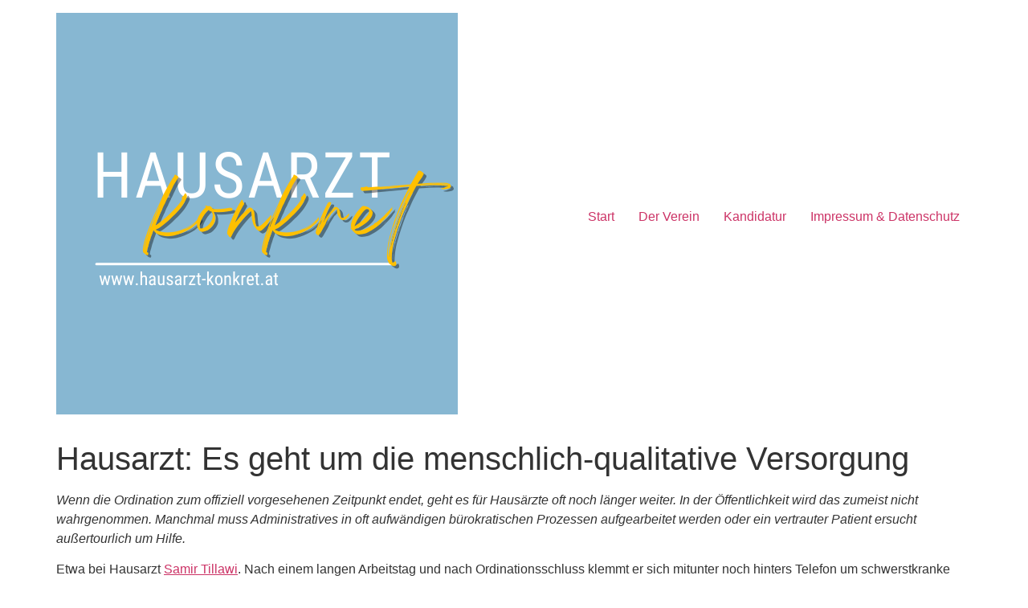

--- FILE ---
content_type: text/html; charset=UTF-8
request_url: https://www.hausarzt-konkret.at/hausarzt-es-geht-um-die-menschlich-qualitative-versorgung-2/
body_size: 40624
content:
<!doctype html>
<html lang="de">
<head>
	<meta charset="UTF-8">
	<meta name="viewport" content="width=device-width, initial-scale=1">
	<link rel="profile" href="https://gmpg.org/xfn/11">
	<title>Hausarzt: Es geht um die menschlich-qualitative Versorgung &#8211; Hausarzt konkret</title>
<meta name='robots' content='max-image-preview:large' />
	<style>img:is([sizes="auto" i], [sizes^="auto," i]) { contain-intrinsic-size: 3000px 1500px }</style>
	<link rel='dns-prefetch' href='//stats.wp.com' />
<link rel='preconnect' href='//i0.wp.com' />
<link rel='preconnect' href='//c0.wp.com' />
<link rel="alternate" type="application/rss+xml" title="Hausarzt konkret &raquo; Feed" href="https://www.hausarzt-konkret.at/feed/" />
<link rel="alternate" type="application/rss+xml" title="Hausarzt konkret &raquo; Kommentar-Feed" href="https://www.hausarzt-konkret.at/comments/feed/" />
<script id="wpp-js" src="https://www.hausarzt-konkret.at/wp-content/plugins/wordpress-popular-posts/assets/js/wpp.min.js?ver=7.3.6" data-sampling="0" data-sampling-rate="100" data-api-url="https://www.hausarzt-konkret.at/wp-json/wordpress-popular-posts" data-post-id="961" data-token="7f70dab2be" data-lang="0" data-debug="0"></script>
<link rel="alternate" type="application/rss+xml" title="Hausarzt konkret &raquo; Hausarzt: Es geht um die menschlich-qualitative Versorgung-Kommentar-Feed" href="https://www.hausarzt-konkret.at/hausarzt-es-geht-um-die-menschlich-qualitative-versorgung-2/feed/" />
<script>
window._wpemojiSettings = {"baseUrl":"https:\/\/s.w.org\/images\/core\/emoji\/16.0.1\/72x72\/","ext":".png","svgUrl":"https:\/\/s.w.org\/images\/core\/emoji\/16.0.1\/svg\/","svgExt":".svg","source":{"concatemoji":"https:\/\/www.hausarzt-konkret.at\/wp-includes\/js\/wp-emoji-release.min.js?ver=6.8.3"}};
/*! This file is auto-generated */
!function(s,n){var o,i,e;function c(e){try{var t={supportTests:e,timestamp:(new Date).valueOf()};sessionStorage.setItem(o,JSON.stringify(t))}catch(e){}}function p(e,t,n){e.clearRect(0,0,e.canvas.width,e.canvas.height),e.fillText(t,0,0);var t=new Uint32Array(e.getImageData(0,0,e.canvas.width,e.canvas.height).data),a=(e.clearRect(0,0,e.canvas.width,e.canvas.height),e.fillText(n,0,0),new Uint32Array(e.getImageData(0,0,e.canvas.width,e.canvas.height).data));return t.every(function(e,t){return e===a[t]})}function u(e,t){e.clearRect(0,0,e.canvas.width,e.canvas.height),e.fillText(t,0,0);for(var n=e.getImageData(16,16,1,1),a=0;a<n.data.length;a++)if(0!==n.data[a])return!1;return!0}function f(e,t,n,a){switch(t){case"flag":return n(e,"\ud83c\udff3\ufe0f\u200d\u26a7\ufe0f","\ud83c\udff3\ufe0f\u200b\u26a7\ufe0f")?!1:!n(e,"\ud83c\udde8\ud83c\uddf6","\ud83c\udde8\u200b\ud83c\uddf6")&&!n(e,"\ud83c\udff4\udb40\udc67\udb40\udc62\udb40\udc65\udb40\udc6e\udb40\udc67\udb40\udc7f","\ud83c\udff4\u200b\udb40\udc67\u200b\udb40\udc62\u200b\udb40\udc65\u200b\udb40\udc6e\u200b\udb40\udc67\u200b\udb40\udc7f");case"emoji":return!a(e,"\ud83e\udedf")}return!1}function g(e,t,n,a){var r="undefined"!=typeof WorkerGlobalScope&&self instanceof WorkerGlobalScope?new OffscreenCanvas(300,150):s.createElement("canvas"),o=r.getContext("2d",{willReadFrequently:!0}),i=(o.textBaseline="top",o.font="600 32px Arial",{});return e.forEach(function(e){i[e]=t(o,e,n,a)}),i}function t(e){var t=s.createElement("script");t.src=e,t.defer=!0,s.head.appendChild(t)}"undefined"!=typeof Promise&&(o="wpEmojiSettingsSupports",i=["flag","emoji"],n.supports={everything:!0,everythingExceptFlag:!0},e=new Promise(function(e){s.addEventListener("DOMContentLoaded",e,{once:!0})}),new Promise(function(t){var n=function(){try{var e=JSON.parse(sessionStorage.getItem(o));if("object"==typeof e&&"number"==typeof e.timestamp&&(new Date).valueOf()<e.timestamp+604800&&"object"==typeof e.supportTests)return e.supportTests}catch(e){}return null}();if(!n){if("undefined"!=typeof Worker&&"undefined"!=typeof OffscreenCanvas&&"undefined"!=typeof URL&&URL.createObjectURL&&"undefined"!=typeof Blob)try{var e="postMessage("+g.toString()+"("+[JSON.stringify(i),f.toString(),p.toString(),u.toString()].join(",")+"));",a=new Blob([e],{type:"text/javascript"}),r=new Worker(URL.createObjectURL(a),{name:"wpTestEmojiSupports"});return void(r.onmessage=function(e){c(n=e.data),r.terminate(),t(n)})}catch(e){}c(n=g(i,f,p,u))}t(n)}).then(function(e){for(var t in e)n.supports[t]=e[t],n.supports.everything=n.supports.everything&&n.supports[t],"flag"!==t&&(n.supports.everythingExceptFlag=n.supports.everythingExceptFlag&&n.supports[t]);n.supports.everythingExceptFlag=n.supports.everythingExceptFlag&&!n.supports.flag,n.DOMReady=!1,n.readyCallback=function(){n.DOMReady=!0}}).then(function(){return e}).then(function(){var e;n.supports.everything||(n.readyCallback(),(e=n.source||{}).concatemoji?t(e.concatemoji):e.wpemoji&&e.twemoji&&(t(e.twemoji),t(e.wpemoji)))}))}((window,document),window._wpemojiSettings);
</script>
<link rel='stylesheet' id='jetpack_related-posts-css' href='https://c0.wp.com/p/jetpack/15.4/modules/related-posts/related-posts.css' media='all' />
<style id='wp-emoji-styles-inline-css'>

	img.wp-smiley, img.emoji {
		display: inline !important;
		border: none !important;
		box-shadow: none !important;
		height: 1em !important;
		width: 1em !important;
		margin: 0 0.07em !important;
		vertical-align: -0.1em !important;
		background: none !important;
		padding: 0 !important;
	}
</style>
<link rel='stylesheet' id='wp-block-library-css' href='https://c0.wp.com/c/6.8.3/wp-includes/css/dist/block-library/style.min.css' media='all' />
<link rel='stylesheet' id='mediaelement-css' href='https://c0.wp.com/c/6.8.3/wp-includes/js/mediaelement/mediaelementplayer-legacy.min.css' media='all' />
<link rel='stylesheet' id='wp-mediaelement-css' href='https://c0.wp.com/c/6.8.3/wp-includes/js/mediaelement/wp-mediaelement.min.css' media='all' />
<style id='jetpack-sharing-buttons-style-inline-css'>
.jetpack-sharing-buttons__services-list{display:flex;flex-direction:row;flex-wrap:wrap;gap:0;list-style-type:none;margin:5px;padding:0}.jetpack-sharing-buttons__services-list.has-small-icon-size{font-size:12px}.jetpack-sharing-buttons__services-list.has-normal-icon-size{font-size:16px}.jetpack-sharing-buttons__services-list.has-large-icon-size{font-size:24px}.jetpack-sharing-buttons__services-list.has-huge-icon-size{font-size:36px}@media print{.jetpack-sharing-buttons__services-list{display:none!important}}.editor-styles-wrapper .wp-block-jetpack-sharing-buttons{gap:0;padding-inline-start:0}ul.jetpack-sharing-buttons__services-list.has-background{padding:1.25em 2.375em}
</style>
<style id='global-styles-inline-css'>
:root{--wp--preset--aspect-ratio--square: 1;--wp--preset--aspect-ratio--4-3: 4/3;--wp--preset--aspect-ratio--3-4: 3/4;--wp--preset--aspect-ratio--3-2: 3/2;--wp--preset--aspect-ratio--2-3: 2/3;--wp--preset--aspect-ratio--16-9: 16/9;--wp--preset--aspect-ratio--9-16: 9/16;--wp--preset--color--black: #000000;--wp--preset--color--cyan-bluish-gray: #abb8c3;--wp--preset--color--white: #ffffff;--wp--preset--color--pale-pink: #f78da7;--wp--preset--color--vivid-red: #cf2e2e;--wp--preset--color--luminous-vivid-orange: #ff6900;--wp--preset--color--luminous-vivid-amber: #fcb900;--wp--preset--color--light-green-cyan: #7bdcb5;--wp--preset--color--vivid-green-cyan: #00d084;--wp--preset--color--pale-cyan-blue: #8ed1fc;--wp--preset--color--vivid-cyan-blue: #0693e3;--wp--preset--color--vivid-purple: #9b51e0;--wp--preset--gradient--vivid-cyan-blue-to-vivid-purple: linear-gradient(135deg,rgba(6,147,227,1) 0%,rgb(155,81,224) 100%);--wp--preset--gradient--light-green-cyan-to-vivid-green-cyan: linear-gradient(135deg,rgb(122,220,180) 0%,rgb(0,208,130) 100%);--wp--preset--gradient--luminous-vivid-amber-to-luminous-vivid-orange: linear-gradient(135deg,rgba(252,185,0,1) 0%,rgba(255,105,0,1) 100%);--wp--preset--gradient--luminous-vivid-orange-to-vivid-red: linear-gradient(135deg,rgba(255,105,0,1) 0%,rgb(207,46,46) 100%);--wp--preset--gradient--very-light-gray-to-cyan-bluish-gray: linear-gradient(135deg,rgb(238,238,238) 0%,rgb(169,184,195) 100%);--wp--preset--gradient--cool-to-warm-spectrum: linear-gradient(135deg,rgb(74,234,220) 0%,rgb(151,120,209) 20%,rgb(207,42,186) 40%,rgb(238,44,130) 60%,rgb(251,105,98) 80%,rgb(254,248,76) 100%);--wp--preset--gradient--blush-light-purple: linear-gradient(135deg,rgb(255,206,236) 0%,rgb(152,150,240) 100%);--wp--preset--gradient--blush-bordeaux: linear-gradient(135deg,rgb(254,205,165) 0%,rgb(254,45,45) 50%,rgb(107,0,62) 100%);--wp--preset--gradient--luminous-dusk: linear-gradient(135deg,rgb(255,203,112) 0%,rgb(199,81,192) 50%,rgb(65,88,208) 100%);--wp--preset--gradient--pale-ocean: linear-gradient(135deg,rgb(255,245,203) 0%,rgb(182,227,212) 50%,rgb(51,167,181) 100%);--wp--preset--gradient--electric-grass: linear-gradient(135deg,rgb(202,248,128) 0%,rgb(113,206,126) 100%);--wp--preset--gradient--midnight: linear-gradient(135deg,rgb(2,3,129) 0%,rgb(40,116,252) 100%);--wp--preset--font-size--small: 13px;--wp--preset--font-size--medium: 20px;--wp--preset--font-size--large: 36px;--wp--preset--font-size--x-large: 42px;--wp--preset--spacing--20: 0.44rem;--wp--preset--spacing--30: 0.67rem;--wp--preset--spacing--40: 1rem;--wp--preset--spacing--50: 1.5rem;--wp--preset--spacing--60: 2.25rem;--wp--preset--spacing--70: 3.38rem;--wp--preset--spacing--80: 5.06rem;--wp--preset--shadow--natural: 6px 6px 9px rgba(0, 0, 0, 0.2);--wp--preset--shadow--deep: 12px 12px 50px rgba(0, 0, 0, 0.4);--wp--preset--shadow--sharp: 6px 6px 0px rgba(0, 0, 0, 0.2);--wp--preset--shadow--outlined: 6px 6px 0px -3px rgba(255, 255, 255, 1), 6px 6px rgba(0, 0, 0, 1);--wp--preset--shadow--crisp: 6px 6px 0px rgba(0, 0, 0, 1);}:root { --wp--style--global--content-size: 800px;--wp--style--global--wide-size: 1200px; }:where(body) { margin: 0; }.wp-site-blocks > .alignleft { float: left; margin-right: 2em; }.wp-site-blocks > .alignright { float: right; margin-left: 2em; }.wp-site-blocks > .aligncenter { justify-content: center; margin-left: auto; margin-right: auto; }:where(.wp-site-blocks) > * { margin-block-start: 24px; margin-block-end: 0; }:where(.wp-site-blocks) > :first-child { margin-block-start: 0; }:where(.wp-site-blocks) > :last-child { margin-block-end: 0; }:root { --wp--style--block-gap: 24px; }:root :where(.is-layout-flow) > :first-child{margin-block-start: 0;}:root :where(.is-layout-flow) > :last-child{margin-block-end: 0;}:root :where(.is-layout-flow) > *{margin-block-start: 24px;margin-block-end: 0;}:root :where(.is-layout-constrained) > :first-child{margin-block-start: 0;}:root :where(.is-layout-constrained) > :last-child{margin-block-end: 0;}:root :where(.is-layout-constrained) > *{margin-block-start: 24px;margin-block-end: 0;}:root :where(.is-layout-flex){gap: 24px;}:root :where(.is-layout-grid){gap: 24px;}.is-layout-flow > .alignleft{float: left;margin-inline-start: 0;margin-inline-end: 2em;}.is-layout-flow > .alignright{float: right;margin-inline-start: 2em;margin-inline-end: 0;}.is-layout-flow > .aligncenter{margin-left: auto !important;margin-right: auto !important;}.is-layout-constrained > .alignleft{float: left;margin-inline-start: 0;margin-inline-end: 2em;}.is-layout-constrained > .alignright{float: right;margin-inline-start: 2em;margin-inline-end: 0;}.is-layout-constrained > .aligncenter{margin-left: auto !important;margin-right: auto !important;}.is-layout-constrained > :where(:not(.alignleft):not(.alignright):not(.alignfull)){max-width: var(--wp--style--global--content-size);margin-left: auto !important;margin-right: auto !important;}.is-layout-constrained > .alignwide{max-width: var(--wp--style--global--wide-size);}body .is-layout-flex{display: flex;}.is-layout-flex{flex-wrap: wrap;align-items: center;}.is-layout-flex > :is(*, div){margin: 0;}body .is-layout-grid{display: grid;}.is-layout-grid > :is(*, div){margin: 0;}body{padding-top: 0px;padding-right: 0px;padding-bottom: 0px;padding-left: 0px;}a:where(:not(.wp-element-button)){text-decoration: underline;}:root :where(.wp-element-button, .wp-block-button__link){background-color: #32373c;border-width: 0;color: #fff;font-family: inherit;font-size: inherit;line-height: inherit;padding: calc(0.667em + 2px) calc(1.333em + 2px);text-decoration: none;}.has-black-color{color: var(--wp--preset--color--black) !important;}.has-cyan-bluish-gray-color{color: var(--wp--preset--color--cyan-bluish-gray) !important;}.has-white-color{color: var(--wp--preset--color--white) !important;}.has-pale-pink-color{color: var(--wp--preset--color--pale-pink) !important;}.has-vivid-red-color{color: var(--wp--preset--color--vivid-red) !important;}.has-luminous-vivid-orange-color{color: var(--wp--preset--color--luminous-vivid-orange) !important;}.has-luminous-vivid-amber-color{color: var(--wp--preset--color--luminous-vivid-amber) !important;}.has-light-green-cyan-color{color: var(--wp--preset--color--light-green-cyan) !important;}.has-vivid-green-cyan-color{color: var(--wp--preset--color--vivid-green-cyan) !important;}.has-pale-cyan-blue-color{color: var(--wp--preset--color--pale-cyan-blue) !important;}.has-vivid-cyan-blue-color{color: var(--wp--preset--color--vivid-cyan-blue) !important;}.has-vivid-purple-color{color: var(--wp--preset--color--vivid-purple) !important;}.has-black-background-color{background-color: var(--wp--preset--color--black) !important;}.has-cyan-bluish-gray-background-color{background-color: var(--wp--preset--color--cyan-bluish-gray) !important;}.has-white-background-color{background-color: var(--wp--preset--color--white) !important;}.has-pale-pink-background-color{background-color: var(--wp--preset--color--pale-pink) !important;}.has-vivid-red-background-color{background-color: var(--wp--preset--color--vivid-red) !important;}.has-luminous-vivid-orange-background-color{background-color: var(--wp--preset--color--luminous-vivid-orange) !important;}.has-luminous-vivid-amber-background-color{background-color: var(--wp--preset--color--luminous-vivid-amber) !important;}.has-light-green-cyan-background-color{background-color: var(--wp--preset--color--light-green-cyan) !important;}.has-vivid-green-cyan-background-color{background-color: var(--wp--preset--color--vivid-green-cyan) !important;}.has-pale-cyan-blue-background-color{background-color: var(--wp--preset--color--pale-cyan-blue) !important;}.has-vivid-cyan-blue-background-color{background-color: var(--wp--preset--color--vivid-cyan-blue) !important;}.has-vivid-purple-background-color{background-color: var(--wp--preset--color--vivid-purple) !important;}.has-black-border-color{border-color: var(--wp--preset--color--black) !important;}.has-cyan-bluish-gray-border-color{border-color: var(--wp--preset--color--cyan-bluish-gray) !important;}.has-white-border-color{border-color: var(--wp--preset--color--white) !important;}.has-pale-pink-border-color{border-color: var(--wp--preset--color--pale-pink) !important;}.has-vivid-red-border-color{border-color: var(--wp--preset--color--vivid-red) !important;}.has-luminous-vivid-orange-border-color{border-color: var(--wp--preset--color--luminous-vivid-orange) !important;}.has-luminous-vivid-amber-border-color{border-color: var(--wp--preset--color--luminous-vivid-amber) !important;}.has-light-green-cyan-border-color{border-color: var(--wp--preset--color--light-green-cyan) !important;}.has-vivid-green-cyan-border-color{border-color: var(--wp--preset--color--vivid-green-cyan) !important;}.has-pale-cyan-blue-border-color{border-color: var(--wp--preset--color--pale-cyan-blue) !important;}.has-vivid-cyan-blue-border-color{border-color: var(--wp--preset--color--vivid-cyan-blue) !important;}.has-vivid-purple-border-color{border-color: var(--wp--preset--color--vivid-purple) !important;}.has-vivid-cyan-blue-to-vivid-purple-gradient-background{background: var(--wp--preset--gradient--vivid-cyan-blue-to-vivid-purple) !important;}.has-light-green-cyan-to-vivid-green-cyan-gradient-background{background: var(--wp--preset--gradient--light-green-cyan-to-vivid-green-cyan) !important;}.has-luminous-vivid-amber-to-luminous-vivid-orange-gradient-background{background: var(--wp--preset--gradient--luminous-vivid-amber-to-luminous-vivid-orange) !important;}.has-luminous-vivid-orange-to-vivid-red-gradient-background{background: var(--wp--preset--gradient--luminous-vivid-orange-to-vivid-red) !important;}.has-very-light-gray-to-cyan-bluish-gray-gradient-background{background: var(--wp--preset--gradient--very-light-gray-to-cyan-bluish-gray) !important;}.has-cool-to-warm-spectrum-gradient-background{background: var(--wp--preset--gradient--cool-to-warm-spectrum) !important;}.has-blush-light-purple-gradient-background{background: var(--wp--preset--gradient--blush-light-purple) !important;}.has-blush-bordeaux-gradient-background{background: var(--wp--preset--gradient--blush-bordeaux) !important;}.has-luminous-dusk-gradient-background{background: var(--wp--preset--gradient--luminous-dusk) !important;}.has-pale-ocean-gradient-background{background: var(--wp--preset--gradient--pale-ocean) !important;}.has-electric-grass-gradient-background{background: var(--wp--preset--gradient--electric-grass) !important;}.has-midnight-gradient-background{background: var(--wp--preset--gradient--midnight) !important;}.has-small-font-size{font-size: var(--wp--preset--font-size--small) !important;}.has-medium-font-size{font-size: var(--wp--preset--font-size--medium) !important;}.has-large-font-size{font-size: var(--wp--preset--font-size--large) !important;}.has-x-large-font-size{font-size: var(--wp--preset--font-size--x-large) !important;}
:root :where(.wp-block-pullquote){font-size: 1.5em;line-height: 1.6;}
</style>
<link rel='stylesheet' id='optinforms-stylesheet-css' href='https://www.hausarzt-konkret.at/wp-content/plugins/optin-forms/css/optinforms.css?ver=1.3.7.1' media='all' />
<link rel='stylesheet' id='c4wp-public-css' href='https://www.hausarzt-konkret.at/wp-content/plugins/wp-captcha//assets/css/c4wp-public.css?ver=6.8.3' media='all' />
<link rel='stylesheet' id='wordpress-popular-posts-css-css' href='https://www.hausarzt-konkret.at/wp-content/plugins/wordpress-popular-posts/assets/css/wpp.css?ver=7.3.6' media='all' />
<link rel='stylesheet' id='hello-elementor-css' href='https://www.hausarzt-konkret.at/wp-content/themes/hello-elementor/assets/css/reset.css?ver=3.4.4' media='all' />
<link rel='stylesheet' id='hello-elementor-theme-style-css' href='https://www.hausarzt-konkret.at/wp-content/themes/hello-elementor/assets/css/theme.css?ver=3.4.4' media='all' />
<link rel='stylesheet' id='hello-elementor-header-footer-css' href='https://www.hausarzt-konkret.at/wp-content/themes/hello-elementor/assets/css/header-footer.css?ver=3.4.4' media='all' />
<link rel='stylesheet' id='elementor-frontend-css' href='https://www.hausarzt-konkret.at/wp-content/plugins/elementor/assets/css/frontend.min.css?ver=3.30.0' media='all' />
<link rel='stylesheet' id='eael-general-css' href='https://www.hausarzt-konkret.at/wp-content/plugins/essential-addons-for-elementor-lite/assets/front-end/css/view/general.min.css?ver=6.5.8' media='all' />
<script id="jetpack_related-posts-js-extra">
var related_posts_js_options = {"post_heading":"h4"};
</script>
<script src="https://c0.wp.com/p/jetpack/15.4/_inc/build/related-posts/related-posts.min.js" id="jetpack_related-posts-js"></script>
<script src="https://c0.wp.com/c/6.8.3/wp-includes/js/jquery/jquery.min.js" id="jquery-core-js"></script>
<script src="https://c0.wp.com/c/6.8.3/wp-includes/js/jquery/jquery-migrate.min.js" id="jquery-migrate-js"></script>
<script src="https://www.hausarzt-konkret.at/wp-content/plugins/wp-captcha//assets/js/c4wp-public.js?ver=6.8.3" id="c4wp-public-js"></script>
<link rel="EditURI" type="application/rsd+xml" title="RSD" href="https://www.hausarzt-konkret.at/xmlrpc.php?rsd" />
<meta name="generator" content="WordPress 6.8.3" />
<link rel="canonical" href="https://www.hausarzt-konkret.at/hausarzt-es-geht-um-die-menschlich-qualitative-versorgung-2/" />
<link rel='shortlink' href='https://www.hausarzt-konkret.at/?p=961' />
<link rel="alternate" title="oEmbed (JSON)" type="application/json+oembed" href="https://www.hausarzt-konkret.at/wp-json/oembed/1.0/embed?url=https%3A%2F%2Fwww.hausarzt-konkret.at%2Fhausarzt-es-geht-um-die-menschlich-qualitative-versorgung-2%2F" />
<link rel="alternate" title="oEmbed (XML)" type="text/xml+oembed" href="https://www.hausarzt-konkret.at/wp-json/oembed/1.0/embed?url=https%3A%2F%2Fwww.hausarzt-konkret.at%2Fhausarzt-es-geht-um-die-menschlich-qualitative-versorgung-2%2F&#038;format=xml" />
<style type="text/css"><!--
/* Forms */


.webling-form__group {
	margin: 1.5em 0;
}

.webling-form__required {
	color: red;
}

.webling-form__input,
.webling-form__select,
.webling-form__multiselect,
.webling-form__textarea {
	width: 100%;
	display: block;
	box-sizing: border-box;
}


.webling-form__input,
.webling-form__textarea {
	padding: 0.5em;
}

.webling-form__group--hidden .webling-form__label {
	display: none;
}

.webling-form__group--left .webling-form__label {
	display: block;
	width: 33%;
	float: left;
	padding: 0.5em 0;
}

.webling-form__group--left .webling-form__field {
	display: block;
	width: 67%;
	float: left;
}

.webling-form__group--left:after {
	content: '';
	display: block;
	clear: both;
}

ul.webling-form__multiselect {
	list-style: none;
	margin: 0.5em 0;
}

.webling-form__select {
	margin: 0.5em 0;
	padding: 0.5em;
}

input.webling-form__checkbox {
	vertical-align: middle;
}

/* hide h0nèyp0t */
#webling-form-field_0 {
	display: none !important;
}

/* Responsive Breakpoint for phones < 768px */
@media only screen and (max-width: 47.9999em) {
	.webling-form__group--left .webling-form__label,
	.webling-form__group--left .webling-form__field {
		display: block;
		width: 100%;
		float: none;
	}

	.webling-form__group {
		margin: 1em 0;
	}
}


--></style>	<style>img#wpstats{display:none}</style>
		            <style id="wpp-loading-animation-styles">@-webkit-keyframes bgslide{from{background-position-x:0}to{background-position-x:-200%}}@keyframes bgslide{from{background-position-x:0}to{background-position-x:-200%}}.wpp-widget-block-placeholder,.wpp-shortcode-placeholder{margin:0 auto;width:60px;height:3px;background:#dd3737;background:linear-gradient(90deg,#dd3737 0%,#571313 10%,#dd3737 100%);background-size:200% auto;border-radius:3px;-webkit-animation:bgslide 1s infinite linear;animation:bgslide 1s infinite linear}</style>
            <meta name="generator" content="Elementor 3.30.0; features: additional_custom_breakpoints; settings: css_print_method-external, google_font-enabled, font_display-auto">
			<style>
				.e-con.e-parent:nth-of-type(n+4):not(.e-lazyloaded):not(.e-no-lazyload),
				.e-con.e-parent:nth-of-type(n+4):not(.e-lazyloaded):not(.e-no-lazyload) * {
					background-image: none !important;
				}
				@media screen and (max-height: 1024px) {
					.e-con.e-parent:nth-of-type(n+3):not(.e-lazyloaded):not(.e-no-lazyload),
					.e-con.e-parent:nth-of-type(n+3):not(.e-lazyloaded):not(.e-no-lazyload) * {
						background-image: none !important;
					}
				}
				@media screen and (max-height: 640px) {
					.e-con.e-parent:nth-of-type(n+2):not(.e-lazyloaded):not(.e-no-lazyload),
					.e-con.e-parent:nth-of-type(n+2):not(.e-lazyloaded):not(.e-no-lazyload) * {
						background-image: none !important;
					}
				}
			</style>
			<link rel="icon" href="https://i0.wp.com/www.hausarzt-konkret.at/wp-content/uploads/2022/03/Hausarzt_Konkret.png?fit=32%2C32&#038;ssl=1" sizes="32x32" />
<link rel="icon" href="https://i0.wp.com/www.hausarzt-konkret.at/wp-content/uploads/2022/03/Hausarzt_Konkret.png?fit=192%2C192&#038;ssl=1" sizes="192x192" />
<link rel="apple-touch-icon" href="https://i0.wp.com/www.hausarzt-konkret.at/wp-content/uploads/2022/03/Hausarzt_Konkret.png?fit=180%2C180&#038;ssl=1" />
<meta name="msapplication-TileImage" content="https://i0.wp.com/www.hausarzt-konkret.at/wp-content/uploads/2022/03/Hausarzt_Konkret.png?fit=270%2C270&#038;ssl=1" />
</head>
<body class="wp-singular post-template-default single single-post postid-961 single-format-standard wp-custom-logo wp-embed-responsive wp-theme-hello-elementor hello-elementor-default elementor-default elementor-kit-69">


<a class="skip-link screen-reader-text" href="#content">Zum Inhalt springen</a>


<header id="site-header" class="site-header">

	<div class="site-branding">
		<a href="https://www.hausarzt-konkret.at/" class="custom-logo-link" rel="home"><img fetchpriority="high" width="500" height="500" src="https://i0.wp.com/www.hausarzt-konkret.at/wp-content/uploads/2022/03/Hausarzt_Konkret.png?fit=500%2C500&amp;ssl=1" class="custom-logo" alt="Hausarzt konkret" decoding="async" srcset="https://i0.wp.com/www.hausarzt-konkret.at/wp-content/uploads/2022/03/Hausarzt_Konkret.png?w=500&amp;ssl=1 500w, https://i0.wp.com/www.hausarzt-konkret.at/wp-content/uploads/2022/03/Hausarzt_Konkret.png?resize=300%2C300&amp;ssl=1 300w, https://i0.wp.com/www.hausarzt-konkret.at/wp-content/uploads/2022/03/Hausarzt_Konkret.png?resize=150%2C150&amp;ssl=1 150w" sizes="(max-width: 500px) 100vw, 500px" /></a>	</div>

			<nav class="site-navigation" aria-label="Hauptmenü">
			<ul id="menu-header-menue" class="menu"><li id="menu-item-1663" class="menu-item menu-item-type-post_type menu-item-object-page menu-item-home menu-item-1663"><a href="https://www.hausarzt-konkret.at/">Start</a></li>
<li id="menu-item-1724" class="menu-item menu-item-type-post_type menu-item-object-page menu-item-1724"><a href="https://www.hausarzt-konkret.at/verein/">Der Verein</a></li>
<li id="menu-item-2784" class="menu-item menu-item-type-post_type menu-item-object-page menu-item-2784"><a href="https://www.hausarzt-konkret.at/kandidatur-2/">Kandidatur</a></li>
<li id="menu-item-631" class="menu-item menu-item-type-post_type menu-item-object-page menu-item-631"><a href="https://www.hausarzt-konkret.at/datenschutzerklaerung/">Impressum &#038; Datenschutz</a></li>
</ul>		</nav>
	</header>

<main id="content" class="site-main post-961 post type-post status-publish format-standard has-post-thumbnail hentry category-aktuelles category-allgemein category-aerzte category-patienten category-startseite tag-bereitschaftsarzt tag-hausarzt tag-notarzt tag-samir-tillawi">

			<div class="page-header">
			<h1 class="entry-title">Hausarzt: Es geht um die menschlich-qualitative Versorgung</h1>		</div>
	
	<div class="page-content">
		<p><em>Wenn die Ordination zum offiziell vorgesehenen Zeitpunkt endet, geht es für Hausärzte oft noch länger weiter. In der Öffentlichkeit wird das zumeist nicht wahrgenommen. Manchmal muss Administratives in oft aufwändigen bürokratischen Prozessen aufgearbeitet werden oder ein vertrauter Patient ersucht außertourlich um Hilfe.</em></p>
<p>Etwa bei Hausarzt <a href="https://www.tillawi.at/">Samir Tillawi</a>. Nach einem langen Arbeitstag und nach Ordinationsschluss klemmt er sich mitunter noch hinters Telefon um schwerstkranke Patienten oder solche, die sich nach langer schwerer Krankheit im Endstadiums ihres Lebens befinden, zu kontaktieren und zu eruieren, ob er mit seinen Diensten noch helfend eingreifen kann. Dabei ist auch das eigene Familienleben zu berücksichtigen und mit dem Beruf unter einen Hut zu bringen, was auch nicht immer leicht ist.</p>
<p><strong>&#8222;Gewissen gebietet zu helfen&#8220;</strong></p>
<p>Wenn ein Patient Hilfe benötigt, zu dem man eine langjährige Bindung hat, kann man diesen nicht einfach abweisen“, erzählt Hausarzt Tillawi. Das würde er nicht mit seinem Gewissen vereinbaren können, erklärt der Mediziner, der im niederösterreichischen Kleinneusiedl eine Praxis betreibt. Denn wenn dann Hilfe benötigt wird, ist meist ‚Feuer am Dach‘, also dieser Mensch in einer Notfallsituation“, so der niedergelassene Arzt. Da gehe es dann nicht um „ein Hautjucken oder eine schlechte Verdauungslage“, so der Doktor.</p>
<p><strong>&#8222;Patient nicht allein lassen!&#8220;</strong></p>
<p>Also macht sich der Mediziner &#8211; etwa im Fall eines Palliativpatienten im Endstadium eines Krebsleidens &#8211; auf den Weg um diesem zu helfen. „Es wäre das Schlimmste, jemand, der dem Tod geweiht ist, allein zu lassen. Da geht es um eine menschlich-qualitative Versorgung durch den vertrauten Hausarzt&#8220;, erklärt Tillawi seinen Standpunkt.</p>
<p><strong>Hausärzte brauchen ein hohes Maß an Idealismus</strong></p>
<p>Als Hausarzt bringe man in der Regel ein hohes Maß an Idealismus mit in den Beruf. Er kenne viele Kollegen aus dem Bereich der Hausärzteschaft, die ihre Tätigkeit so angelegt hätten.Aber: „Diese Einstellung ist leider keine Selbstverständlichkeit“. Sie erfordere ein hohes Maß an Empathie und auch die Bereitschaft, Zeit außerhalb des offiziellen Dienstes einzubringen. Die Tätigkeit eines Arztes ist daher Beruf und Berufung gleichermaßen. Allerdings: Im Vergleich zu Ärzten bestimmter Fachrichtungen ist die Honorierung eines Hausarztes jedoch wesentlich geringer. &#8222;Welcher Arzt  &#8211; außer ein Hausarzt &#8211; fährt schon außerhalb seiner Dienstzeiten zu einem Patienten?&#8220;, stellt Tillawi die Frage in den Raum.</p>
<p><strong>Ein Patient sieht lieber Arzt seines Vertrauens</strong></p>
<p>Natürlich gebe es auch Ärzte in Nacht- und Wochenendbereitschaft, führt Tillawi aus. Das sei auch gut und notwendig. „Ein Patient sieht jedoch am liebsten den Arzt seines Vertrauens, wenn es ihm schlecht geht.“  Der Fall des oben beschriebenen Palliativpatienten sei kein akuter Notfall. Ein Notarzt wäre daher fehl am Platz. Und ein Arzt des Bereitschaftsdienstes müsse sich sowieso eher den Notfällen widmen. Patienten, zu denen dieser Bereitschaft habende Arzt nicht hinfährt, weil es sich eben nicht um einen akuten Notfall handelt, gibt es mitunter fernmündliche Empfehlungen. Etwa, ein bestimmtes Medikament einzunehmen oder in der Nachtapotheke zu besorgen. „Dann sind Patient oder dessen Angehörige erst wieder auf sich allein gestellt“, so der Allgemeinmediziner. Im Fall des hier beschriebenen Palliativpatienten wäre das wenig hilfreich.</p>
<p><strong>Wenig Achtung durch Politik und System<br />
</strong></p>
<p>Dies umfassenden Dienste der Hausärzte werden in der Öffentlichkeit oder von Funktionsträgern in Politik und des Gesundheitssystems oft nicht gewürdigt bzw. als selbstverständlich erachtet. Begleitet von oft teilweise befremdlichen Diskussionen über das Einkommen der Hausärzte.</p>
<p><strong>&#8222;Würde ein Handwerker um 8 Euro arbeiten?&#8220;</strong></p>
<p>„Manche würden sich wundern, für welch geringes Einzelhonorar ein Hausarzt arbeitet“, erklärt Tillawi. Das Basishonorar pro Patient liegt nämlich knapp über 8 Euro (innerhalb der Ordination) – egal, ob man sich ihm zehn oder 30 Minuten widmet. „Fragen Sie einmal einen Handwerker, ob er um diesen Betrag eine Dienstleistung erbringt. Oder gar einen Rechtsanwalt.“ Zudem kommt, dass vor allem junge Ärzte in ihren ersten Jahren der Selbständigkeit hohe Kredite aufnehmen müssten, um ihre Praxis einzurichten. Hohe Mieten sind dabei keine Ausnahme. Das Unternehmerrisiko ist außerdem nicht unbeträchtlich.</p>
<p>Allerdings wolle er sich nicht beschweren, so Hausarzt Tillawi, denn in Summe könne man schon auch gut leben. Und die Freude am Beruf und der Umgang mit Menschen von denen man viel Zuspruch und Dankbarkeit zurückbekommt, wiege so manches Unbill auf.</p>
<p><em>Sagen Sie uns Ihre Meinung unter: we_pe@gmx.at</em></p>
<p><em>(W. Pelz/Okt./Nov. 2021)</em></p>
<p><em>Foto: Hausarzt Dr. Samir Tillawi und der typische Notfallkoffer eines Arztes.<br />
</em></p>
<figure id="attachment_967" aria-describedby="caption-attachment-967" style="width: 238px" class="wp-caption alignnone"><img data-recalc-dims="1" decoding="async" class="wp-image-967 size-medium" src="https://i0.wp.com/www.hausarzt-konkret.at/wp-content/uploads/2021/11/Dr.Samir-Tillawi-2.jpg?resize=238%2C300&#038;ssl=1" alt="" width="238" height="300" srcset="https://i0.wp.com/www.hausarzt-konkret.at/wp-content/uploads/2021/11/Dr.Samir-Tillawi-2.jpg?resize=238%2C300&amp;ssl=1 238w, https://i0.wp.com/www.hausarzt-konkret.at/wp-content/uploads/2021/11/Dr.Samir-Tillawi-2.jpg?resize=811%2C1024&amp;ssl=1 811w, https://i0.wp.com/www.hausarzt-konkret.at/wp-content/uploads/2021/11/Dr.Samir-Tillawi-2.jpg?resize=768%2C970&amp;ssl=1 768w, https://i0.wp.com/www.hausarzt-konkret.at/wp-content/uploads/2021/11/Dr.Samir-Tillawi-2.jpg?w=943&amp;ssl=1 943w" sizes="(max-width: 238px) 100vw, 238px" /><figcaption id="caption-attachment-967" class="wp-caption-text">Hausarzt Dr. Samir Tillawi, Foto: Privat</figcaption></figure>
<figure id="attachment_966" aria-describedby="caption-attachment-966" style="width: 300px" class="wp-caption alignnone"><img data-recalc-dims="1" decoding="async" class="wp-image-966 size-medium" src="https://i0.wp.com/www.hausarzt-konkret.at/wp-content/uploads/2021/11/Arztkoffer.jpg?resize=300%2C200&#038;ssl=1" alt="" width="300" height="200" srcset="https://i0.wp.com/www.hausarzt-konkret.at/wp-content/uploads/2021/11/Arztkoffer-scaled.jpg?resize=300%2C200&amp;ssl=1 300w, https://i0.wp.com/www.hausarzt-konkret.at/wp-content/uploads/2021/11/Arztkoffer-scaled.jpg?resize=1024%2C683&amp;ssl=1 1024w, https://i0.wp.com/www.hausarzt-konkret.at/wp-content/uploads/2021/11/Arztkoffer-scaled.jpg?resize=768%2C512&amp;ssl=1 768w, https://i0.wp.com/www.hausarzt-konkret.at/wp-content/uploads/2021/11/Arztkoffer-scaled.jpg?resize=1536%2C1024&amp;ssl=1 1536w, https://i0.wp.com/www.hausarzt-konkret.at/wp-content/uploads/2021/11/Arztkoffer-scaled.jpg?resize=2048%2C1365&amp;ssl=1 2048w, https://i0.wp.com/www.hausarzt-konkret.at/wp-content/uploads/2021/11/Arztkoffer-scaled.jpg?resize=272%2C182&amp;ssl=1 272w, https://i0.wp.com/www.hausarzt-konkret.at/wp-content/uploads/2021/11/Arztkoffer-scaled.jpg?w=1600&amp;ssl=1 1600w, https://i0.wp.com/www.hausarzt-konkret.at/wp-content/uploads/2021/11/Arztkoffer-scaled.jpg?w=2400&amp;ssl=1 2400w" sizes="(max-width: 300px) 100vw, 300px" /><figcaption id="caption-attachment-966" class="wp-caption-text">Der typsiche Notfallkoffer eines Hausarztes. (Foto: Pelz)</figcaption></figure>

<div id='jp-relatedposts' class='jp-relatedposts' >
	<h3 class="jp-relatedposts-headline"><em>Ähnliche Beiträge</em></h3>
</div>
		
				<div class="post-tags">
			<span class="tag-links">Verschlagwortet <a href="https://www.hausarzt-konkret.at/tag/bereitschaftsarzt/" rel="tag">Bereitschaftsarzt</a>, <a href="https://www.hausarzt-konkret.at/tag/hausarzt/" rel="tag">Hausarzt</a>, <a href="https://www.hausarzt-konkret.at/tag/notarzt/" rel="tag">Notarzt</a>, <a href="https://www.hausarzt-konkret.at/tag/samir-tillawi/" rel="tag">Samir Tillawi</a></span>		</div>
			</div>

	<section id="comments" class="comments-area">

	
		<div id="respond" class="comment-respond">
		<h2 id="reply-title" class="comment-reply-title">Schreibe einen Kommentar <small><a rel="nofollow" id="cancel-comment-reply-link" href="/hausarzt-es-geht-um-die-menschlich-qualitative-versorgung-2/#respond" style="display:none;">Antwort abbrechen</a></small></h2><form action="https://www.hausarzt-konkret.at/wp-comments-post.php" method="post" id="commentform" class="comment-form"><p class="comment-notes"><span id="email-notes">Deine E-Mail-Adresse wird nicht veröffentlicht.</span> <span class="required-field-message">Erforderliche Felder sind mit <span class="required">*</span> markiert</span></p><p class="comment-form-comment"><label for="comment">Kommentar <span class="required">*</span></label> <textarea id="comment" name="comment" cols="45" rows="8" maxlength="65525" required></textarea></p><p class="comment-form-author"><label for="author">Name <span class="required">*</span></label> <input id="author" name="author" type="text" value="" size="30" maxlength="245" autocomplete="name" required /></p>
<p class="comment-form-email"><label for="email">E-Mail-Adresse <span class="required">*</span></label> <input id="email" name="email" type="email" value="" size="30" maxlength="100" aria-describedby="email-notes" autocomplete="email" required /></p>
<p class="comment-form-url"><label for="url">Website</label> <input id="url" name="url" type="url" value="" size="30" maxlength="200" autocomplete="url" /></p>
<p class="comment-form-cookies-consent"><input id="wp-comment-cookies-consent" name="wp-comment-cookies-consent" type="checkbox" value="yes" /> <label for="wp-comment-cookies-consent">Meinen Namen, meine E-Mail-Adresse und meine Website in diesem Browser für die nächste Kommentierung speichern.</label></p>
<p class="form-submit"><input name="submit" type="submit" id="submit" class="submit" value="Kommentar abschicken" /> <input type='hidden' name='comment_post_ID' value='961' id='comment_post_ID' />
<input type='hidden' name='comment_parent' id='comment_parent' value='0' />
</p></form>	</div><!-- #respond -->
	
</section>

</main>

	<footer id="site-footer" class="site-footer">
	</footer>

<script type="speculationrules">
{"prefetch":[{"source":"document","where":{"and":[{"href_matches":"\/*"},{"not":{"href_matches":["\/wp-*.php","\/wp-admin\/*","\/wp-content\/uploads\/*","\/wp-content\/*","\/wp-content\/plugins\/*","\/wp-content\/themes\/hello-elementor\/*","\/*\\?(.+)"]}},{"not":{"selector_matches":"a[rel~=\"nofollow\"]"}},{"not":{"selector_matches":".no-prefetch, .no-prefetch a"}}]},"eagerness":"conservative"}]}
</script>
			<script>
				const lazyloadRunObserver = () => {
					const lazyloadBackgrounds = document.querySelectorAll( `.e-con.e-parent:not(.e-lazyloaded)` );
					const lazyloadBackgroundObserver = new IntersectionObserver( ( entries ) => {
						entries.forEach( ( entry ) => {
							if ( entry.isIntersecting ) {
								let lazyloadBackground = entry.target;
								if( lazyloadBackground ) {
									lazyloadBackground.classList.add( 'e-lazyloaded' );
								}
								lazyloadBackgroundObserver.unobserve( entry.target );
							}
						});
					}, { rootMargin: '200px 0px 200px 0px' } );
					lazyloadBackgrounds.forEach( ( lazyloadBackground ) => {
						lazyloadBackgroundObserver.observe( lazyloadBackground );
					} );
				};
				const events = [
					'DOMContentLoaded',
					'elementor/lazyload/observe',
				];
				events.forEach( ( event ) => {
					document.addEventListener( event, lazyloadRunObserver );
				} );
			</script>
			<script src="https://www.hausarzt-konkret.at/wp-content/plugins/optin-forms/js/placeholder.js?ver=1.3.7.1" id="placeholder-js"></script>
<script id="eael-general-js-extra">
var localize = {"ajaxurl":"https:\/\/www.hausarzt-konkret.at\/wp-admin\/admin-ajax.php","nonce":"6c6a5ba28f","i18n":{"added":"Added ","compare":"Compare","loading":"Loading..."},"eael_translate_text":{"required_text":"is a required field","invalid_text":"Invalid","billing_text":"Billing","shipping_text":"Shipping","fg_mfp_counter_text":"of"},"page_permalink":"https:\/\/www.hausarzt-konkret.at\/hausarzt-es-geht-um-die-menschlich-qualitative-versorgung-2\/","cart_redirectition":"","cart_page_url":"","el_breakpoints":{"mobile":{"label":"Mobil Hochformat","value":767,"default_value":767,"direction":"max","is_enabled":true},"mobile_extra":{"label":"Mobil Querformat","value":880,"default_value":880,"direction":"max","is_enabled":false},"tablet":{"label":"Tablet Hochformat","value":1024,"default_value":1024,"direction":"max","is_enabled":true},"tablet_extra":{"label":"Tablet Querformat","value":1200,"default_value":1200,"direction":"max","is_enabled":false},"laptop":{"label":"Laptop","value":1366,"default_value":1366,"direction":"max","is_enabled":false},"widescreen":{"label":"Breitbild","value":2400,"default_value":2400,"direction":"min","is_enabled":false}}};
</script>
<script src="https://www.hausarzt-konkret.at/wp-content/plugins/essential-addons-for-elementor-lite/assets/front-end/js/view/general.min.js?ver=6.5.8" id="eael-general-js"></script>
<script id="jetpack-stats-js-before">
_stq = window._stq || [];
_stq.push([ "view", {"v":"ext","blog":"192955070","post":"961","tz":"1","srv":"www.hausarzt-konkret.at","j":"1:15.4"} ]);
_stq.push([ "clickTrackerInit", "192955070", "961" ]);
</script>
<script src="https://stats.wp.com/e-202604.js" id="jetpack-stats-js" defer data-wp-strategy="defer"></script>
<script src="https://c0.wp.com/c/6.8.3/wp-includes/js/comment-reply.min.js" id="comment-reply-js" async data-wp-strategy="async"></script>

</body>
</html>
